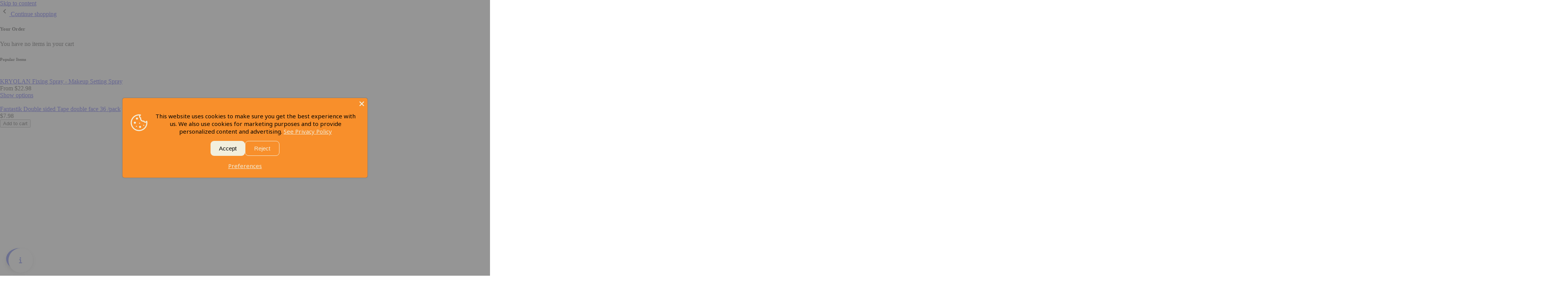

--- FILE ---
content_type: application/javascript; charset=utf-8
request_url: https://searchanise-ef84.kxcdn.com/preload_data.8G1u9W1E5E.js
body_size: 11079
content:
window.Searchanise.preloadedSuggestions=['ben nye','demon slayer','harry potter','star wars','contact lenses','black wig','skin illustrator','white wig','red wig','face paint','one piece','spirit gum','eva foam','perruque blonde','bald cap','masque venitien','blonde wig','blue wig','men costume','verre de contact','ben nye powder','top hat','witch hat','pink wig','squid game','body paint','monster clay','setting spray','cowboy hat','setting powder','men in black','elf ears','venetian mask','masque ve','faux sang','care be','bal masqué','masque noir','liquid latex','k pop','glow in the dark','michael myers','pere noel','blond wig','cat in the hat','lentilles vert','costume adulte','porte clé','palette de couleur','clown nose','fake blood','lentille chat','red contacts','black mask','faux cils','perruque blanche','perruque homme','scary mask','cat ear','lentille de contact','perruque noir','foam clay','costume homme','eye contacts','hair spray','red contact lenses','men wig','lentille blanc','clown white','harley quinn','ghost face','brown wig','on sale','long wig','cat ears','costume femme','serre tête','art thé clown','loup garou','leg avenue','kryolan spray','black contacts','maquillage creme','chapeau cowboy','nez de clown','lentilles de contact','steam punk','masque latex','cat mask','eye contact','wonder woman','elf ear','maquillage visage','perruque noire','masquerade mask','fairy wings','red contact','split cake','contact len','body suit','cat woman','masque blanc','horror mask','masque de ball','latex liquide','contact lens','monster high','purple wig','toy story','lentille vert','verres de contact','pros aide','the mask','green contacts','nez clown','costume sexy','masque femme','boule disco','robe femme','ripper fx','spider man','top gun','chapeau noir','day of the dead','perruque rouge','masque homme','tattoo cover','steampunk hat','blue contact','red dress','foam latex','vampire teeth','black hat','masque en latex','oreilles de','costume disco','red gloves','face mask','body glitter','mousse eva','monster makers','makeup palette','sexy men','work or','ben nye cream rose','my hero academia','masque de','red cape','brush cleaner','angel wings','bat ears','eye mask','noeud papillon','hair color','white face paint','full contact lenses','lentille rouge','wig cap','white contact lenses','fixing spray','sailor moon','white makeup','masque bal','cow boy','fairy tale','black dress','contact lense','maquillage blanc','monster inc','air brush','grey wig','bunny ears','green makeup','white contacts','venetian masquerade','demon killer','monsters inc','final seal','yellow contact','scar wax','green wig','color corrector','disco femme','colored contact lenses','white contact','vampire fangs','mortal kombat','costume ours','costume horreur','iron man','costumes sexy','anime cosplay','black wigs','dragon ball','skull mask','white lenses','old man','cap gun','half mask','white foundation','anime costume','pirate femme','clown costume','body art','masque de bal','costume enfant','cat tail','maquillage rouge','skin suit','latex mask','wig blonde','plus size','white mask','star trek','masque de loup','spirit gum remover','fx transfer','arme de gn','sculpting tools','makeup kit','fond de teint','foundation palette','masque squelette','demon hunter','cape rouge','mini sclera','lord of the rings','yellow contacts','blue contact lenses','mad hatter','perruque bleu','chapeau de cowboy','pirate hat','ben nye creme','blue contacts','curly wig','maquillage noir','chapeau sorcière','n mask','chainsaw man','perruque rousse','monster maker','diamond fx','disco ball','costume clown','ben nye palette','white gloves','attack on titan','lentille contact','pyjama homme','inside out','disco costume','trick or treat studios','black contact lenses','black gloves','genshin impact','dent vampire','spray cheveux','epic armoury','stranger things','ben nye kit','cat costume','lentilles de couleur','santa claus','jujutsu kaisen','toy gun','devil horns','ben nye poudre','demon horns','lentilles bleu','body makeup','hot dog','women costume','red lenses','pour enfants accessoires','costume pour enfants','skin prep','black contact','red hood','wig blue','masque chat','hair dye','couple costume','haut de forme','scooby doo','perruque rose','masque neutre','faux nez','eye contac','cinema secrets','red mask','peter pan','botte disco','chaperon rouge','lentille bleu','perruque disco','chapeau haut de forme','black and white','x men','art le clown','women costume sexy','were wolf','clown horreur','anime wig','robe noire','bow tie','mixing liquid','red hat','face jew','fausse barbe','fox ears','rubber wear','vampire cape','mardi gras','poison ivy','plague doctor','costume enfants','dents de vampire','light blue','veste de','animal mask','stage blood','adult costumes','skin fake','foundation for skin','red bow','wig white','disco men','cat women','ben nye eyeshadow','orange wig','blue lenses','perruque femme','fx transfers','long gloves','white dress','perruque afro','tooth paint','miles morales','t rex','power ranger','gun holster','kryolan powder','ben nye blush','teeth paint','darth vader','perruque bleue','green contact','blush palette','cape noir','disco homme','masque animal','cream blend','paris berlin','prosthetic nose','animal ears','black makeup','cat nose','perruque cosplay','fausses dents','demi masque','perruque blanc','maquillage bleu','black lenses','rabbit mask','power rangers','wizard hat','costume de pirate','femme et xl','k pop demon','palette couleur poudre','makeup bag','green paint','make up','pro aide','dents vampire','vest on','perruque courte','maquillage enfant','sexy costume','set bag','ben nye white','men\'s cape','demon mask','wet look','ben nye blood','yellow lenses','lenses blue','clown shoes','blue hat','clown makeup','white powder','mens costum','costume vampire','red contact lense','black robe','ben nye spray','costume hommes','cape adulte','bas collant','indiana jones','gas mask','white face','costume chat','mehron paradise','sailor hat','alice in wonderland','face jewels','t shirt','bas rouge','hocus pocus','powder puff','pirate costume','red paint','chapeau melon','latex paint','blue lens','thigh high','clown mask','manga costume','costume femme s','green uv contact','kpop demon hunters','costume femme disco','chapeau cow','venetian masks','masque loup','long black wig','loose powder','tinsley transfers','lentille jaune','reine de coeur','grim reaper','lentille blanche','wig glue','afro wig','jack sparrow','rat nose','masquerade masks','glitter spray','fake tattoo','black conta','col clown','mouse ears','snow white','eye patch','devil horn','led mask','maquillage palette','chauve souris','cosplay wig','cat eye','white paint','star rock','cape black','prothèse yeux','mens costumes','costumes de femmes','costume vert','leg warmers','robe blanche','glitter glue','red tights','white cat','ben nye brush','gold mask','lentilles blanc','costume pirate','costume animé','mehron powder','palette fx','kryolan foundation','épée en mousse','cream makeup','perruque orange','reine des neiges','bas resille','ben nye foundation','face powder','faux fur','airbrush makeup','costume femme xs','costum adult','black paint','corpse bride','pro aiir','vampire costume','final fantasy','devil mask','clown hat','kryolan palette','lace mask','blue bird','black panther','red wigs','alice au pays des merveilles','arc en ciel','maquillage alcool','maquillage tag','eye blood','skin illustrator palette','perruque grise','pig nose','costumes de films','ailes ange','kryolan fixing spray','contact cement','medieval dress','nez latex','oni mask','costume gonflable','tooth fx','lunette noir','saja boys','crème couleur','micheal myers','masque rouge','jour des morts','blanche neige','green tights','prosthetic ears','freddy krueger','lentille uv','morph suit','peinture pour le corps','spy family','old age','men suit','masque dentelle','costume loup','ben nye black','bat costume','black cape','pop star','gold makeup','black cat','moyen age','cape noire','chapeau sorcier','face tape','prothèse nez','girl costume','perruque verte','perruque blond','witch costume','costume pere noel','costume pour enfant','ben nye setting','bear ears','barrier spray','pros aid','tinsley transfer','médiéval robe','kids costumes','ben nye wheel','gant blanc','lentilles noir','short wig','oreille de lapin','kit de maquillage de special fx','finger light','side burn','fx make up','white hat','déguisement adulte','kpop demon hunter','kids costume','maquillage liquide','wig men','girls costume','uv paint','black and white wig','gants long','cream color','foam sword','hazbin hotel','tv paint stick','fairy costume','paw patrol','white body paint','maquillage eau','red suit','lentilles jaunes','clown collar','fard gras','nose prosthetic','black out','lip palette','pour mariage','costume women','hàlloween costumes','terrifier mask','womens medieval','lentille de','cosplay costume','accessoires femme','perruque en','leather armor','head accessories','masque monstre','red makeup','costume fille','art clown','glitter face','blonde wigs','empty palette','ben nye setting powder','wonder women','santa hat','league of legends','of kings','nightmare before christmas','human hair','white contact lens','fairy tail','iron maiden','clown wig','extra terrestre','cape red','be nye','fake teeth','green costume','robe noir','lace front','blue top','mixing medium','wolf mask','green contact lenses','lentilles rouge','creme color','costume blanc','masque bal masqué','bang black wig','anime men','womens’s costumes','pink contacts','costume de','wigs men','devil tail','perruque clown','jack skellington','austin powers','wig black','michael jackson','wig anime','police hat','ben nye cream','concealer brush','chapeau haut','masque demon','glitter makeup','wig pink','alien costume','chapelier fou','leg warmer','ben nye final seal','lunette de soleil','perruque brune','men wigs','round glasses','masque animaux','black light','eye shadow','ben eye','super heros','of foam','costume enfant animaux','costume disco pour femme','robe princesse','kill bill','mel pax','lentille couleur','robin hood','poudre libre','wizard of','maquillage mehron','face gems','dragon wings','lenses de contact','blue makeup','my hero','bow and arrow','palette maquillage','red shirt','wizard robe','costume demon','bob wig','short black wig','wigs for men','clown adulte','robe médieval','white corset','ange noir','black sclera','neutral set','scary movie','star war','bond off','yellow contact lenses','kryolan aquacolor','chapeau pirate','aj crimson','mehron white','chain mail','face painting','marie antoinette','gants blancs','blanc wolf','combinaison adulte','tatouage de','hommes des','maquillage dent','temporary tattoo','make up kit','lentilles de contact bleu','palette alcool','costume mediéval','masques loup','wigs black','peinture visage','collant or','lady bug','white cream','gants noir','long nose','maquillage de couleur','super hero','game of thrones','latex liquid','green mak','prothèse de nez','seigneur des anneaux','accessoires police','long blonde wig','chapeau de sorciere','oreilles chat','chat noir','cowgirl hat','lentilles halloween','costume couple','halloween contact lenses','bas collants','red eye contacts','black lens','vernis dent','disco shirt','red eyeshadow','lip liner','perruque mauve','smooth on','brush set','imagine le fun','faux crane','adult women','ailes de fée','banana powder','kryolan tv paint stick','one piece anime','makeup remover','de clown','squid games','cheshire cat','les minions','taille plus','pax paint','purple lenses','red robe','lenses color','costume pour bal masqué','kit maquillage tigre','costume lapin playboy','costume muscle','palette creme','old ade','contact solution','mask halloween','head piece','false lashes','mask horror','faux yeux','pyjama adulte','couleur pour hé eux','star blend','proaiir hybrid','red riding hood','mask white','animal costume','pirate shirt','man wig','blue marble','old mask','cone hat','fausse dents','maquillage zombie','mehron skin prep','robe disco','kryolan ultra foundation','green suit','histoire de jouet','white tights','costume gonflable enfant','red lense','pom pom','cowboy gun','wig noir','it clown','masque corne','sexy costumes','inflatable doll','black cloak','clown tueur','dia de los muertos','hunter x hunter','accessoire cheveux','mask men','colored contacts','costume sorcière','reine coeur','tattoo cover alcohol','chapeau rouge','femme taille plus','powder palette','green face paint','hair net','ben nye creme color','gold accessories','costume orange','ghost spider','costume année 80','alcohol palette','fou du roi','fausse dent','black widow','breaking bad','masque oiseau','chemise disco','lentille noir','white cape','ninja sword','mehron blood','black eye','police costume','silver wig','blue tights','maquillage uv','mixing palette','death note','mickey mouse','pro air','black face paint','captain america','maquillage clown','petit chaperon rouge','medieval shirt','masque diable','boot covers','faux cil','penny wise','bas nylon','palette empty','straw hat','mere noel','makeup remove','the flash','costumes taille plus','costume police','bruise wheel','arc a fleche','bas blanc','kryolan brush','ben nue','facial hair','ninja costume','maquillage vert','casque gn','eye liner','clear bag','kryolan white','gant noir','maquillage ride','womens costumes','kryolan dermacolor','devil costume','batman mask','masque clown','ginger wig','tail hat','t shirt muscle','animals men','white costume','film le masque','jupes en de','costumes women','déguisements femme','et mask','black top','creme makeup','tone skin','ben nye grease paint','alcohol activated','contact lenses demon','perruque jaune','dark blue','costume ange','ben nye clown white','contact lenses uv','lace wig','clown maquillage','lentille de contact bleu','verre a vin','barbe blanche','boucle d\'oreille','orange cat','purple contacts','yellow wig','rigid collodion','maquillage or','hand fan','faux ventre','ben nye concealer','noeud de papillon','money heist','cow girl','fake tatoo','animaux de la','black glove','men disco','lentilles chat','wizard costume','scary clown','fake hair','day dead','vampire bite','body painting','devil costumes','perruque anime','spiderman costume','déguisement femme','skeleton gloves','fat suit','face stick','sub zero','blue eye','white shirt','maquillage a l\'alcool','robe medievale','full eye','kryolan setting spray','robin des bois','perruques homme','sfx makeup','orange suit','mask masquerade','cat eye lenses','fond de teint blanc','wig head','médiéval femme','belt bag','masque visage','kryolan hair','cape bleue','costume de chat','red glasses','faux tatouage','translucent powder','chemise medieval','ben nye banana','american psycho','spray couleur','pat patrouille','tooth enamel','fx transfert','kid costume','kids wig','costume disco femme','crayon maquillage','kit maquillage','lunettes rondes','stick maquillage','clown make up','cat eye contact','tv paint','princess peach','dragon tail','masque led','queen of hearts','hooded cloak','blank mask','kryolan stick','femme chat','color contact','latex prosthetic','latex noir','comedy mask','skin illustrator glazing spray','harry potter adul','adhesif pros aide','cop belt','contacts noir','cold foam latex','eye contact eye','bébé requin','contact lentille','animal headband','all black','robe anné 70','clown accessories','femme sexy','vampire dents','white top','demon hunters','professional make up','pirate fille','kpop demon','faux piercing','dent demon','horn mask','colour contacts','cat eye contacts','adventure time','masque de demon','costume garcon','front man','gloves black','air paint','chapeau blanc','princesse adulte','alcohol paint','super women','oreille souris','gants noirs','masque de chat','halloween garcon','old lady','ben nye eye','oreille de chat','20’s costume','mini sc','one size','poudre ben nye','ben nye contour','arda wig','maquillage argent','costume disco homme','uv contact','cigarette holder','black creme','larp sword','hair colour','black cap','mark traynor','bunny mask','masques venitiens','aile ange','phantom of the opera','tag white','moustache blanche','super mario','foam eva','rubber mask','makeup brushes','peinture corps','casa de papel','face tattoo','alien mask','french maid','kryolan color spray','chemise médiévale','disco jumpsuit','grease paint','cowboy hats','rainbow wig','chapeau de paille','bijoux de visage','makeup table','bald wig','school girl','beast boy','mel gel','fake gun','maquillage vampire','prescription red','police badge','perruque violet','fond teint','cat suit','faux seins','wolf ears','drag queen','yellow hat','ben brush','clown noses','chapeau paille','tatouage de cou','bear costume','costume pirate femme','prosthetic face','perruque longue','kryolan fixing','disney costume','effects contact lenses','tim burton','verre de contact noir','princess dress','contact lenses white','black contact lens','dog ears','dental distortions','lenses solution','casque star','mask latex','stipple tip','lutin de pere noel','costume adulte de combinaison','mehron noir','costume de clown','peinture activée alcool','chale fourrure','taille forte','women corset','costume anna adulte','top noir','casque militaire','skeleton costume','old age prosthetic','scary halloween costumes','halloween masks','tortue ninja','costume cosplay','lentille contact chat','ties de papillon','costume chien','costu,me disco','white wigs','costume suit game pour','temporary tattoos','costume futuriste','masque nez','perruque rock','robe retro','lens red','women’s dress','sweet tooth','cat lenses','le till','movie mask','hot pink','peinture pour visage','pinceau tag','latex rd','fx teeth','neon green','cream fo','lentilles or','wig blond','tag maquillage','black tie','nylon tights','latex nose','feather mask','bas et lingerie','mehron anti shine','gants dentelle','chemise homme','blue mask','masque mort','the grinch','fond de teint poudre','david bowie','verre contact','face paint palette','synthetic wig','metallic powder','school uniform','vampire fang','telesis super solv','blue dress','queue de pie','foundation brush','longue perruque','greek god','silver makeup','bird mask','mehron spray','eye contact yellow','chapeau homme','jinx wig','bijoux visage','casque astronaute','pink contact','fake eye','liquide latex','sorcière chapeau','evil queen','fortune teller','red lens','costume pour bebe','cowboy chapeau','onesie adult','masque enfant','lace fan','short wigs','scarecrow fangs','mask homme','transfer paper','adhesive remover','collant blanc','lord of the ring','elf costume','dent de vampire','spray fixateur','green hat','old man mask','ben bye powder','tooth color','cat eyes','lenses black','red top','mask venetian','purple contact lenses','fire fighter','ben nye fx','white clown','eyelashes pink','scream mask','fx diamond','super heroe','mousse latex','sorcière femme','race car','lentilles blanc bleu','airbrush paint','dark blood','black lipstick','paint stick','day of dead','latex ear','the boys','all contact lenses','trench coat','maquillage à eau','sponge bob','pink wigs','bat wings','masque mardi gras','costume d animaux pour enfant','spray paint','masque vénitien noir','police officer','anime manga cosplay','lentilles jaune','lentilles rouges','tattoo paper','hazmat suit','red face paint','le maquillage professionnel','costume princesse adulte','costume adulte de','costume monstre','brown lenses','grande taille','perruque enfant','black swan','en couleur violet peinture','for kids','costume roomy','make up products','couronne e roi','eyebrow shadow','old white','adult onesie','extraterrestre tout','medieval men','masks black','costume jaune','costume ane','mouth on','warrior costume','lentille de contact vert','masque tete de mort','red eyes','contour palette','cap plastic','uv pigment','rock star','masque véni','pale vampire','ninja turtle','k pop demon hunter','addams family','k pop demon hunters','la chose','masque trans','masque pou','makeup pan','angry bird','uv lentille','wig courte','mens pants','costume de couple','masque lutteur','dragon contacts','gloves white','black horns','eye lenses','tag blanc','gants or','cape adult','pinceau maquillage','perruque west bay','hi to','hunger games','animal masks','palette vide','disco perruque','fausse cigarette','perruque bleu blanc rouge','pink contact lenses','perruque gris','press on tattoo','colored lenses','split cakes','eye drops','black lip','crow mask','blue face paint','foam head','clown femme','sword holder','cinema secret','perruque manga','hair glitter','ben nye makeup','masque bal masqué homme','old man wig','hard hat','colle prothèse','sexy femme','red jacket','santa suit','cat headband','blush brush','costume effrayant','feather boa','wig red','femme de menage','demon slay','ghost face mask','couples costumes','anime accessories','oreille elfe','masque plume','fish net','pink eye','de noel','lion king','black wings','black butler','tag face paint','eye prosthetic','black suit','tear stick','dark vador','batman adult','kryolan paint stick','flapper dress','minnie mouse','kryolan concealer','statue of liberty','captain hat','fete des morts','brown makeup','orc mask','thigh highs','pocket watch','white contact lense','tv white','le grinch','rat costume','anime wigs','red vest','lace gloves','tomb raider','little red riding hood','la purge','eye glitter','leg holster','kryolan color','mary poppins','chin prosthetic','red contacts l','makeup kits','bowler hat','black shirt','yellow costume','clown effrayant','le petit chaperon rouge','masque ours','mexican wrestling mask','kryolan setting','rouge verres de contact','demon masque','mascara blanc','leather mask','prothese mousse latex','child costume','chapeau femme','lab coat','uv lenses','purple contact','blue eye contacts','ben nye fair','aqua seal','mehron black','wig stand','care bear','blood capsules','spy x family','costume d’halloween','demon teeth','tag palette','gants blanc','red nose','ben nye set','costume noel','face makeup','hair extension','pirate sword','toddler costume','second skin','pressed powder','lentilles blanches','crown of','himiko toga','verre de contact vert','hair black','fee clochette','ou est charlie','witch nose','cosplay manga','robe rouge','michael myers mask','grand mere','maquillage cake','white beard','blue hair','white lens','green lens','kryolan air','makeup products','his mask','beard & mustache','wicked dark brown','masque grinch','be a dd','black pirate hat','accessoires enfants','christmas sweater','moustache e','commedia dell\'arte','white bob wig','moteur boule disco','dent maquillage','wigs for boys','lunette sol','cream foundation','perruques années 80','soulier disco','animaux adultes','costumes men','car women','sang vert','top hat black','costume adulte halloween','head band','make up palette','thor hammer','masque d’halloween','cosplay lenses','masque halloween','white eye contacts','superhero mask','rouge à lèvres','demon sl','maquillage vert pour personnage','cape blanche','uv poudre','contact bleu','black eye makeup','blue ears','déguisements homme','mold release','horned faun','manga perruque','fard à eau','cornes dis','neon uv','k-pop demon hunters','cornes diable','metallic eye','ben nye fard','alcool makeup','face brush','teen titans','vampire contacts','zombie costume','ben nye paillettes','link zelda','mehron green','brown corset','porte cigarette','eye ball','lentille contact jaune','angry birds','makeup bags','fond de teint gris','ceinture cowboy','ninja go','uv black light','kryolan fix','accessoires cheveux','hair paint','uv body paint','blue adult','collant resille','masque de plastique','grey contacts','full mask','pochoirs dés','contenant vide','maid outfit','skin prep pro','man mask','eyeshadow palette','costume de méchant','peinture cheveux','scarlet witch','orange face paint','mad max','corset noir','scar latex','back to the future','avant maquillage','mehron palette','chapeau clown','mrs claus','horn headband','mask blanc','spider web','costume bebe','white robe','kryolan gel','santa costume','thé crow','gold chain','donald trump','eye primer','oreilles de chat','chapeau de fete','lady gaga','creme rouge','adult ones','mask eye','blanc crème','one piece cosplay','bold cap','fake money','lunettes orange','magnetic palette','ninja mask','makeup brush','kryolan makeup','my little pony','crepe hair','pantalon disco','perruque chauve','purple skirt','tin man','ben nye stick','derma color','orange f','roi lion','colle perruque','chat lentilles','lentille rose','paillettes or','lentille demon','body paint green','call of','no face','airbrush make up','prosthetic wound','long blonde','christmas hat','cheveux vert','wig grey','dc comics','western hat','mask lace','mehron stick','peinture dent','chef hat','uv contact lenses','mehron clown','costume harry potter','cape enfant','paint face','zombie makeup','chest plate','oogie boogie','contact rouge','grey powder','hair extensions','animals adults','fermeture éclair','morticia addams','fake skin','palette tag','lentille bleue','latex ears','clown enfant','mehron red','disco head band','masque papier mache','baguette magique','maquillage à l eau','disco femmes','kryolan cream','trick r treat','costumes characters','yellow eye contacts','wig spray','water activated','horror costume','maquillage kryolan','chun li','friday the 13th','masque vénitien homme','james bond','pixie paint','cos clay','mehron prep','fairy wing','maquillage brun','mehron mixing liquid','a b blood','sword belt','bleu blanc rouge','great gatsby','mehron liquid','cornes de diable','grey moustache','lentilles couleur','makeup sponge','gold costume','fard joue','green marble','white mascara','ears elf','blue contact lens','horror costume boys','the make up light','maq pro','agent de bord','années folles','barbe père noel','billy bob','ailes fée','belle et la','gants aux','pokemon costume','oreilles loup','ultra foundation','latex prosthetics ear','grease makeup','ben nye luxury powder','alcohol based','contact white','couronne fleurs','fond de teint noir','anime homme','sunglass round','mask bal','accessoire fee','skin tone','masque pour homme','kit maquillage enfants','coloured cont','pe re noel','cream foundation palette','helmet medi','practice head','my dress','full face','onesie homme','lavender wig','accessoires princesse','lunette sans verre','scooby do','masque horreur','bebe costume','bloody mary','mask for men','colle à maquillage','all wigs','fine brush','baby costume','batman costume','manga contact','onesie adulte','nez en latex','the day of the dead','costume roc','black face makeup','white face makeup','metallic body paint','armure cuir','disco wig blond','déguisement rouge','special fx','casque adulte','cosplay shinobu','perruque tanjiro','ben nye cream color','larp shield','the nun','uv light','car ears','maquillage a base d\'alcool','costume diable','maquillage palette alcool','costumé déguisement femme','kryolan wheel','foam prosthetic','mehron paradise makeup aq','palette fx alcohol','r pop','mask face','creme palette','corset femme','ben nye face','costume dragon','maquillage paillette','ben nye palettes','gold masks','pinceau sac','adult fairy','masque venetian','combinaison blanc','ben nye fond de teint','animaux masques','barbe noel','yeux de chat rouge','alcohol activated palette','lunettes disco','lens black','blonde cosplay','eye contact natural','costume noir','makeup white','jason voorhees','alcohol makeup','plus size men','latex foam prosthetic','makeup set','jester hat','ailes de papillon','ripper fx blood','uv glow','peinture à visage','green colored lenses','emo hair','sword pirate','pig mask','body part','maquillage kit','kit de depart','primal lenses red','harry potter adult','perruque et barbe','maquillage bleu blanc rouge','clown nez','creme make up','masque lutte','uv contacts','costume oiseau','superhero for child','prescription lenses','mask old','wet spray','tiara crown','perruque bob','lentilles de contact power','uni cuff','tatouage temporaire','perruque marie antoinette','face lace','ben nye shimmer','purple makeup','red len','spirit gum p','perruque bouclée','white hair','re zero','brown contact','ben nye gold','lentille de contacts','beetle juice','makeup black','en latex','fake nose','peinture pour le visage','contact lenses green','nez sorcière','deguisement disney','scary children','une piece','sherlock holmes','moust c','men’s wig','among us','lip stain','marilyn monroe','epee mousse','ring master','police vest','fabric paint','contac lenses red','fard poudre','jupe en','green lense','double sided tape','contact noir','maquillage en tube','masque lapin','two face','tattoo temporaire','montre de poche','vampire femme','mask gold','headband red','médecin de la peste','lentille verte','green dress','papier tatouage','masque batman','mehron makeup','lunettes aviateur','masque cheval','blue contact lense','couronne fleur','blue lock','maquillage halloween','elf oreilles','couronne reine','masque de lutte','halloween costume adulte','costume années folles','walter white','black feather','white eyeliner','eyeliner brush','gold paint','game of throne','elton john','face paint brush','cream blush','mini palette','k palette','robe a capuche','amerikan body art','yellow suit','chapeau mousquetaire','contacts green','green cat eye','wig brown','masque yeux','cosmetic latex','pearl necklace','80s wig','black wig man','dark red','bald caps','lip stick','green body paint','vampire contact lenses','dead pool','princesse peach','ben nye wheels','white hair spray','moule dentaire','oreille elf','waist cincher','jupe blanche','couronne roi','larp armor','cheveux blanc','crane chauve','cache teton','film homme','uv painting','lentille de contact chat','queue dragon','silicone mask','rocker wig','king crown','bombe cheveux','white eye','mehron paint','costume taille plus','lentille de contact blanc','foam sheet','maquillage phosphorescent','pirate boots','fresh blood','shoulder armour','long blond wig','brush cleanser','verre de contact rouge','le masque','fard en poudre','pink lenses','black corset','kryolan dermacolor fixing powder','cream liner','oreille prothèse','ben nye eyeshadow palette','gant satin','poudre fixatrice','king costume','disney princesses','full beard','cover it','disney adulte','star fire','tutu noir','wednesday addams','long blue wig','capitaine crochet','make up vert','pink hair','show girl','lentille vampire','party hat','masque plumes','yellow paint','corne de','camisole de force','green lenses','blue wigs','the ring','disco hair','de plumes','grey makeup','costume star wars','chapeau vert','red hair','brown paint','ninja femme','rooster mask','bottes l','alien stage','costume année 20','homme fort','harry pott','dark angel','make up for ever','the nightmare before christmas','gray wig','perruque vieux','hôtesse de l’air','oreilles lapin','costume de pere noel','skin texture','utility belt','chapeau magicien','straight jacket','tag paint','pirate enfant','fingerless gloves','green gloves','wig tape','anime mask','cop costume','hair color spray','costume halloween femme','kryolan black','paint brush','autres masques','taille plus costume','costume pour fille de cosplay','transparent bottle','latex prothèse face','gants longs','long nose mask','liste produit','ben nye luxury','bijou or','oreilles renard','fx makeup','mehron paradise make up metallise','bague armure','ben nye cream eye makeup','kit de maquillage','fx creme color','kit de gase','mesh contact lens','white out contacts','déguisement super heros','color foundation','latex old','costume femme sexy','dents v','del mask','alcohol fx palette','8 ring cap','white moustache','white pencil','yellow eye contact','masque en dent','masque neutre en plastique','pantalon de homme','high light','derma tac','70’s disco costume','pigment palette','maquillage à l’eau','de pere noel','do nut','full eye contact','déguisement homme halloween','blond wigs','déguisement fille','for head band','red ears','clown ruff','foothills fangs','before christmas','santa beard','police ice','green hood','airbrush kit','costume k pop','costume d\'halloween pour filles','costume femme noir','costume doree','anime adult','peruque blond','anime costume adult','lentille zombie','eye contact white','costume sexy femme','deesse costume','red corset','orc skin','face prosthetic','contacts red','papier tattoo','white eye contact','maquillage horreur','masque cosplay','brown hat','makeup sealer','green body','hand palette','palette alc','rouge à lèvre','or diamond fx','wound make up','carte cadeau','pirate dress','halloween femme','perruque demon hunters','costume avec','foam face','hatsune miku','casual kimono style cardigan pink','doll wig','corne de demon','vampire lenses','pro set','gold belt','chapeau feutre','bruise makeup','white contact len','elf nose','brush kit','police femme','k-pop demon hunter','lenses white','witches costume','chapeau de mousquetaire','maquillage blanc et noir','rubber mask grease','costume dinosaure','short shorts','tag vert','maquillage paillettes','demon wings','ben bye creme'];